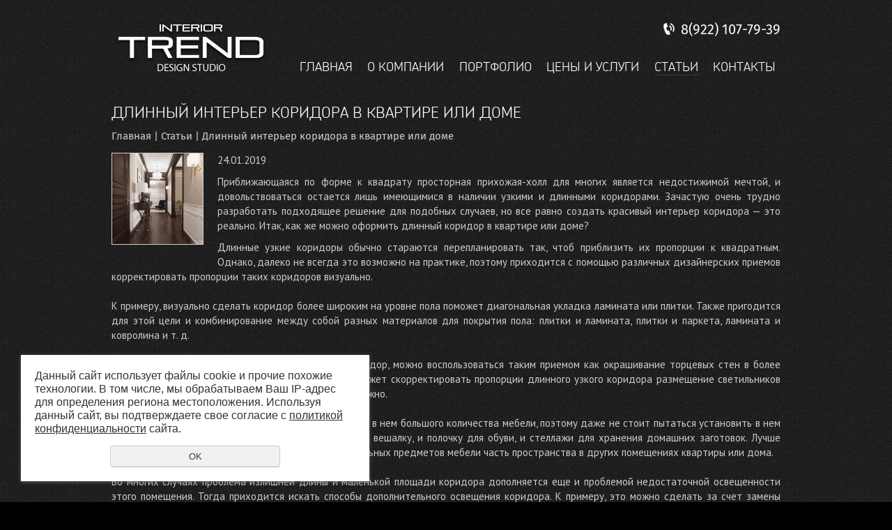

--- FILE ---
content_type: text/html; charset=UTF-8
request_url: https://www.interior-trend.ru/articles/dlinnyy-interer-koridora-v-kvartire-ili-dome/
body_size: 8606
content:
<!DOCTYPE html PUBLIC "-//W3C//DTD XHTML 1.0 Transitional//EN" "http://www.w3.org/TR/xhtml1/DTD/xhtml1-transitional.dtd">
<html xmlns="http://www.w3.org/1999/xhtml" xml:lang="ru">
<head>
    <meta name="verify-admitad" content="76f86d1782" />
    <meta name="p:domain_verify" content="f84b1623c55f6045281637d5ba632b9b"/>
	<meta name="viewport" content="width=device-width" />
    <meta name="yandex-verification" content="3b1b58babfaacb4d" />
	<meta http-equiv="Content-Type" content="text/html; charset=utf-8" /><meta http-equiv="Content-Language" content="ru" /><meta name="author" content="ur66.ru" /><meta name="format-detection" content="telephone=no" /><meta name="referrer" content="strict-origin-when-cross-origin" /><title>интерьер коридора в квартире или доме</title><meta name="keywords" content="дизайн коридора, дизайн интерьера коридора, длинный коридор в квартире, дизайн интерьера дома, узкие коридоры, планировка коридора;" /><meta name="description" content="При длинном коридоре, имеющем нестандартную планировку, например, разные выступы, необходимо позаботиться о превращении недостатков такой планировки в преимущества. К примеру, те же выступы помогут сделать визуально меньшим по размерам шкаф-купе, если вывести его в один уровень с ними." /><base href="https://www.interior-trend.ru" /><link rel="shortcut icon" href="/favicon.png" type="image/png" /><link href="//s1.uralcms.com/uss-css/uss_style_8.6.0.min.css" rel="stylesheet" type="text/css" /><script src="//s1.uralcms.com/uss-js/jquery-1.9.1.min.js" type="text/javascript"></script><script src="//s1.uralcms.com/uss-js/jquery.formstyler.min.js" type="text/javascript"></script><script src="//s1.uralcms.com/uss-js/jquery.form.min.js" type="text/javascript"></script><script src="//s1.uralcms.com/uss-js/jquery.autocomplete.min.js" type="text/javascript"></script><script src="//s1.uralcms.com/uss-js/uss-script-8.6.0.min.js" type="text/javascript"></script>	<link rel="stylesheet" type="text/css" href="/css/style.css?110" />
	<link href='https://fonts.googleapis.com/css?family=PT+Sans:400,400italic,700&subset=cyrillic,latin' rel='stylesheet' type='text/css'>
	<link rel="stylesheet" type="text/css" href="/css/chevincyrillic-light/stylesheet.css" />
	<script type="text/javascript" src="//vk.com/js/api/openapi.js?71"></script>
	<script type="text/javascript">VK.init({apiId: 3287074, onlyWidgets: true});</script>
	<script src="/js/func.js?104" type="text/javascript"></script>
	
</head>
<body> <div id="fb-root"></div>
	<script>(function(d, s, id) {
		  var js, fjs = d.getElementsByTagName(s)[0];
		  if (d.getElementById(id)) return;
		  js = d.createElement(s); js.id = id;
		  js.src = "//connect.facebook.net/ru_RU/all.js#xfbml=1&appId=148824981919971";
		  fjs.parentNode.insertBefore(js, fjs);
		}(document, 'script', 'facebook-jssdk'));
	</script>
	<div class="l-page l-page-rubber">
		<div class="l-header"> 
			<div class="burger-menu" style="display: none;">
				<span class="burger-item burger-1"></span>
				<span class="burger-item burger-2"></span>
				<span class="burger-item burger-3"></span>
			</div>
			<div class="l-header-holder g-max-width">
				<a class="logo" href="/"><img src="img/logo2.png" alt="" /></a>
				<div class="tel">8(922) 107-79-39<br /><!--interiorTREND@mail.ru--></div>
				<div class="lh_menu"><ul><li class=" about first"><a  class=" about first" href="about/" title="Дизайн студия интерьера в Екатеринбурге" >Главная</a></li><li class=" o_kompanii"><a  class=" o_kompanii" href="o_kompanii/" title="О компании interior TREND" >О компании</a></li><li class=" portfolio"><a  class=" portfolio" href="portfolio/" title="Портфолио. Дизайн проекты квартир, коттеджей, офисов." >Портфолио</a></li><li class=" price"><a  class=" price" href="price/" title="Цены на дизайн проект интерьера" >Цены и услуги</a></li><li class="active articles"><a  class="active articles" href="articles/" title="Статьи" >Статьи</a></li><li class=" feedback last"><a  class=" feedback last" href="feedback/" title="Контакты" >Контакты</a></li></ul></div>
			</div>
		</div>
		<div class="l-page-holder g-max-width mpage">
			<div class="l-wrapper">
				<div class="l-page-content">
					<div class="l-content content">
						<div class="lpc_title"><h1>Длинный интерьер коридора в квартире или доме</h1></div>
					  <div class="site_nav"><a href="https://www.interior-trend.ru" class="breadcrumbs_main">Главная</a> <span>|</span>  <a href="articles/">Статьи</a>  <span>|</span>  Длинный интерьер коридора в квартире или доме</div>												<div class="section section_news id_29358"><div class="uss_section_content"><div class="uss_news news_exact_item">
										<div class="uss_img_wrapper ">
									<div class="uss_img_big">
						<div class="uss_img_big_image"style="width:130px;height:130px;">
							<a class="enlarge_image_inside" href="/uploadedFiles/newsimages/big/prihozhaya-2.jpg" title="Длинный интерьер коридора в квартире или доме" >
				<img src="/uploadedFiles/newsimages/icons/130x130_cropped/prihozhaya-2.jpg" alt="Длинный интерьер коридора в квартире или доме - Студия дизайна Interior TREND"/>
			</a>						</div>
					</div>
							
										</div>
						
			<div class="uss_news_date">24.01.2019</div>
	
	<div class="uss_news_fulltext">
		<p style="text-align: justify;">Приближающаяся по форме к квадрату просторная прихожая-холл для многих является недостижимой мечтой, и довольствоваться остается лишь имеющимися в наличии узкими и длинными коридорами. Зачастую очень трудно разработать подходящее решение для подобных случаев, но все равно создать красивый интерьер коридора &mdash; это реально. Итак, как же можно оформить длинный коридор в квартире или доме?</p>
<p style="text-align: justify;">Длинные узкие коридоры обычно стараются перепланировать так, чтоб приблизить их пропорции к квадратным. Однако, далеко не всегда это возможно на практике, поэтому приходится с помощью различных дизайнерских приемов корректировать пропорции таких коридоров визуально.<br /><br />К примеру, визуально сделать коридор более широким на уровне пола поможет диагональная укладка ламината или плитки. Также пригодится для этой цели и комбинирование между собой разных материалов для покрытия пола: плитки и ламината, плитки и паркета, ламината и ковролина и т. д.<br /><br />Чтобы визуально &laquo;укоротить&raquo; чересчур длинный коридор, можно воспользоваться таким приемом как окрашивание торцевых стен в более темный цвет, а длинный &mdash; в более светлый. Еще поможет скорректировать пропорции длинного узкого коридора размещение светильников вдоль длинных стен. При этом освещать потолок не нужно.<br /><br />Длинный узкий коридор не подходит для размещения в нем большого количества мебели, поэтому даже не стоит пытаться установить в нем сразу и вместительный шкаф для верхней одежды, и вешалку, и полочку для обуви, и стеллажи для хранения домашних заготовок. Лучше оставить лишь самое необходимое, выделив для остальных предметов мебели часть пространства в других помещениях квартиры или дома.<br /><br />Во многих случаях проблема излишней длины и маленькой площади коридора дополняется еще и проблемой недостаточной освещенности этого помещения. Тогда приходится искать способы дополнительного освещения коридора. К примеру, это можно сделать за счет замены обычных дверей, выходящих из жилых комнат в коридор, стеклянными или же за счет превращения дверных проемов в арки.<br /><br />Если длинный коридор является своеобразным &laquo;перекрестком&raquo;, на который &laquo;выходят&raquo; двери сразу из нескольких комнат, то в этом случае нужно позаботиться о замене дверей с распашных на раздвижные (если распашные двери открываются в сторону коридора) &mdash; это поможет сэкономить немало пространства. А мебель в коридорах подобной планировки можно размещать в простенках между дверями.<br /><br />При длинном коридоре, имеющем нестандартную планировку, например, разные выступы, необходимо позаботиться о превращении недостатков такой планировки в преимущества. К примеру, те же выступы помогут сделать визуально меньшим по размерам шкаф-купе, если вывести его в один уровень с ними. А в нишах нестандартного коридора легко можно оборудовать кладовую.<br /><br />Как можно заметить, проблема длинного коридора при определенном подходе становится не такой уж сложной и в результате можно даже самый нестандартный по планировке коридор сделать уютным и функциональным. Правда, самостоятельно подобрать подходящее решение может быть трудно, поэтому всегда на помощь придет наша компания, которая подскажет, как лучше оформить интерьер коридора в квартире или доме с учетом индивидуальных особенностей помещения и личных предпочтений.</p>	</div>

	
	
	<div class="uss_cleaner"></div>
			<script type="text/javascript">$(document).ready(function() { redyUSSfoto($("a.enlarge_image_inside"), true, "eshop"); });</script>
	
	
	<div class="uss_news_back">
		<a href="https://www.interior-trend.ru/articles/">&nbsp;<span class="uss_larr">&larr;</span>Обратно к списку</a>
	</div>
</div>


<script type="application/ld+json">
{
	"@context": "https://schema.org",
	"@type": "NewsArticle",
	"name": "Длинный интерьер коридора в квартире или доме",
	"datePublished":"2019-01-24T18:17:03+05:00",
	"articleBody": false,
	"mainEntityOfPage": "//www.interior-trend.ru/articles/dlinnyy-interer-koridora-v-kvartire-ili-dome/",
	"image":[
		"/uploadedFiles/newsimages/big/prihozhaya-2.jpg"
	]
}
</script></div></div><div class="cleaner"></div>																													</div>
				</div>
				<div class="g-clean"></div>
			</div>
		</div>
		<div class="l-footer">
			<div class="l-footer-holder">
				<div class="l-footer-holder2 g-max-width">
					<div class="lastproject">
						<div class="lptitle"><span>Последний проект</span></div>
						<p><img src="//interior-trend.ru/uploadedFiles/images/posledniyproject/project123456.jpg" alt="" width="262" height="135" /></p>
<p><a href="https://www.interior-trend.ru/portfolio/dizayn-kvartiry-zhk-olhovskiy-park/">Дизайн квартиры ЖК Ольховский Парк</a></p>					</div>
					<div class="laststati">
						<div class="h3">Последние статьи</div><div class="uss_widget_outer_content"><div class="news_block_item first"><div class="image"><a href="https://www.interior-trend.ru/articles/basic-rules-for-the-interior-design-of-a-small-apartment/"><img src="/uploadedFiles/newsimages/icons/70x70_cropped/10_2.jpg"></a></div><div class="info"><div class="date">24 Августа 2021</div><div class="title"><a href="https://www.interior-trend.ru/articles/basic-rules-for-the-interior-design-of-a-small-apartment/"><span class="tspan">Основные правила для дизайна интерьера маленькой квартиры</span></a></div><div class="preview"><p class="FirstParagraph" style="text-align: justify;">Предлагаем вам удивительно творческие и эффективные идеи для преобразования пространства маленькой квартиры. Вы также узнаете способы преодоления ограничений в декорировании интерьера небольших квартир.</p></div></div></div><div class="news_block_item last"><div class="image"><a href="https://www.interior-trend.ru/articles/kak-skrasit-kvartiru-i-ozhivit-temnyy-interer/"><img src="/uploadedFiles/newsimages/icons/70x70_cropped/8_3.jpg"></a></div><div class="info"><div class="date">10 Марта 2021</div><div class="title"><a href="https://www.interior-trend.ru/articles/kak-skrasit-kvartiru-i-ozhivit-temnyy-interer/"><span class="tspan">Как скрасить квартиру и оживить темный интерьер</span></a></div><div class="preview"><p style="text-align: justify;">Вы купили красивую квартиру, довольны своими четырьмя углами, а шкала положительных ощущений дополняется тем, что впереди вас ждет самая приятная часть переезда - обустройство квартиры. Однако вы замечаете, что в квартиру попадает мало естественного света, из-за чего она кажется мрачной</p></div></div></div></div>					</div>
					<div class="contacts">
						<div class="lptitle"><span>Контакты</span></div>
						<div class="address"><a href="/feedback/">Данилина 10 -103</a></div>
<div class="phone"><a href="/feedback/">8(922)107 79 39</a></div>
<div class="mail"><a href="mailto:interiorTREND@mail.ru">interiorTREND@mail.ru</a></div>
<div class="site"><a href="/">interior-trend.ru<br /></a></div>
<p><a href="https://www.pinterest.ru/interiortrendstudio/" target="_blank"><img src="//interior-trend.ru/uploadedFiles/images/ikonki/pinterest.png" alt="" width="50" height="50" /></a> <a title="Whatsapp" href="whatsapp://send?phone=79221077939"><img src="//interior-trend.ru/uploadedFiles/images/ikonki/watsup.png" alt="" width="50" height="50" /></a></p>
<div id="gtx-trans" style="position: absolute; left: -3px; top: 41px;">
<div class="gtx-trans-icon"></div>
</div>					</div>
					<div class="lf_copyright">
						<div class="copyright"><noindex><a href="http://ur66.ru" rel="nofollow" target="_blank">Создание сайта: Урал-Софт</a></noindex></div>
						<div class="uss-site-copyright">&copy;&nbsp;2011 - 2026 Студия дизайна Interior TREND</div>						<p>Использование любых материалов, заимствованных с сайта без разрешения администрации, запрещено.</p>
<p>Сайт охраняется законом об авторском праве.</p>
<table style="width: 181px; float: right;" border="0" cellspacing="0" cellpadding="0">
<tbody>
<tr>
<td><a href="https://www.houzz.ru/pro/interiortrendru/interior-trend"><img src="https://st.hzcdn.com/static_ru-RU/badge181_25_gs@2x.png" border="0" alt="Полина в городе Екатеринбург, RU на Houzz" width="181" height="25" /></a></td>
</tr>
</tbody>
</table>						<div class="f_privacy">
                            <a href="/privacy-policy/">Политика конфиденциальности</a>
                        </div>
					</div>
					
					<div class="lf_soc">
						<div id="vk_like"></div>
						<script type="text/javascript">VK.Widgets.Like("vk_like", {type: "mini"});</script>
						<div class="fb-like" data-href="http://www.interior-trend.ru/" data-send="false" data-layout="button_count" data-width="450" data-show-faces="true"></div>
					</div>
					<div class="lf_stats"><!-- Yandex.Metrika informer -->
<a href="https://metrika.yandex.ru/stat/?id=10855630&amp;from=informer"
target="_blank" rel="nofollow"><img src="https://informer.yandex.ru/informer/10855630/3_0_242424FF_040404FF_1_pageviews"
style="width:88px; height:31px; border:0;" alt="Яндекс.Метрика" title="Яндекс.Метрика: данные за сегодня (просмотры, визиты и уникальные посетители)" class="ym-advanced-informer" data-cid="10855630" data-lang="ru" /></a>
<!-- /Yandex.Metrika informer -->

<!-- Yandex.Metrika counter -->
<script type="text/javascript" >
   (function(m,e,t,r,i,k,a){m[i]=m[i]||function(){(m[i].a=m[i].a||[]).push(arguments)};
   m[i].l=1*new Date();k=e.createElement(t),a=e.getElementsByTagName(t)[0],k.async=1,k.src=r,a.parentNode.insertBefore(k,a)})
   (window, document, "script", "https://mc.yandex.ru/metrika/tag.js", "ym");

   ym(10855630, "init", {
        clickmap:true,
        trackLinks:true,
        accurateTrackBounce:true,
        webvisor:true
   });
</script>
<noscript><div><img src="https://mc.yandex.ru/watch/10855630" style="position:absolute; left:-9999px;" alt="" /></div></noscript>
<!-- /Yandex.Metrika counter -->

<!--LiveInternet counter--><script type="text/javascript"><!--
document.write("<a href='http://www.liveinternet.ru/click' "+
"target=_blank><img src='//counter.yadro.ru/hit?t18.1;r"+
escape(document.referrer)+((typeof(screen)=="undefined")?"":
";s"+screen.width+"*"+screen.height+"*"+(screen.colorDepth?
screen.colorDepth:screen.pixelDepth))+";u"+escape(document.URL)+
";"+Math.random()+
"' alt='' title='LiveInternet: показано число просмотров за 24"+
" часа, посетителей за 24 часа и за сегодня' "+
"border='0' width='88' height='31'></a>")
//--></script><!--/LiveInternet-->
<!-- Rating@Mail.ru counter -->
<script type="text/javascript">//<![CDATA[
var a='',js=10;try{a+=';r='+escape(document.referrer);}catch(e){}try{a+=';j='+navigator.javaEnabled();js=11;}catch(e){}
try{s=screen;a+=';s='+s.width+'*'+s.height;a+=';d='+(s.colorDepth?s.colorDepth:s.pixelDepth);js=12;}catch(e){}
try{if(typeof((new Array).push('t'))==="number")js=13;}catch(e){}
try{document.write('<a href="http://top.mail.ru/jump?from=2184964">'+
'<img src="https://d7.c5.b1.a2.top.mail.ru/counter?id=2184964;t=47;js='+js+a+';rand='+Math.random()+
'" alt="Рейтинг@Mail.ru" style="border:0;" height="31" width="88" /></a>');}catch(e){}//]]></script>
<noscript><p><a href="https://top.mail.ru/jump?from=2184964">
<img src="https://d7.c5.b1.a2.top.mail.ru/counter?js=na;id=2184964;t=47" 
style="border:0;" height="31" width="88" alt="Рейтинг@Mail.ru" /></a></p></noscript>
<!-- //Rating@Mail.ru counter -->
<script type="text/javascript">initStyler();</script></div>
					<div class="bottom_menu"><ul><li class=" about first"><a  class=" about first" href="about/" title="Дизайн студия интерьера в Екатеринбурге" >Главная</a></li><li class=" o_kompanii"><a  class=" o_kompanii" href="o_kompanii/" title="О компании interior TREND" >О компании</a></li><li class=" portfolio"><a  class=" portfolio" href="portfolio/" title="Портфолио. Дизайн проекты квартир, коттеджей, офисов." >Портфолио</a></li><li class=" price"><a  class=" price" href="price/" title="Цены на дизайн проект интерьера" >Цены и услуги</a></li><li class="active articles"><a  class="active articles" href="articles/" title="Статьи" >Статьи</a></li><li class=" feedback last"><a  class=" feedback last" href="feedback/" title="Контакты" >Контакты</a></li></ul></div>
					
				</div> 
			</div> 
		</div>
	</div>
	<script src="//s1.uralcms.com/uss-js/flex.js"></script>
</body>
</html><noindex>
	<div class="uss_privacy_policy_wrap type_2 fixed">
		<div class="uss_privacy_policy_inner">
			<div class="uss_privacy_policy_text">Данный сайт использует файлы cookie и прочие похожие технологии. В том числе, мы обрабатываем Ваш IP-адрес для определения региона местоположения. Используя данный сайт, вы подтверждаете свое согласие с <a href="/privacy-policy/" target="blank" rel="nofollow">политикой конфиденциальности</a> сайта.</div>
			<div class="uss_privacy_policy_button">
				<span>OK</span>
			</div>
		</div>
	</div>
</noindex>


--- FILE ---
content_type: text/css
request_url: https://www.interior-trend.ru/css/style.css?110
body_size: 7316
content:
@font-face {
    font-family: 'trebuchetms';
    src: url('../fonts/TrebuchetMS.eot');
    src: url('../fonts/TrebuchetMS.eot?#iefix') format('embedded-opentype'),
         url('../fonts/TrebuchetMS.woff') format('woff'),
         url('../fonts/TrebuchetMS.ttf') format('truetype'),
         url('../fonts/TrebuchetMS.svg#trebuchetms') format('svg');
    font-weight: normal;
    font-style: normal;
}
@font-face {
    font-family: 'trebuchetms';
    src: url('../fonts/Trebuchet-MS-Bold__.eot');
    src: url('../fonts/Trebuchet-MS-Bold__.eot?#iefix') format('embedded-opentype'),
         url('../fonts/Trebuchet-MS-Bold__.woff') format('woff'),
         url('../fonts/Trebuchet-MS-Bold__.ttf') format('truetype'),
         url('../fonts/Trebuchet-MS-Bold__.svg#Trebuchet-MS-Bold__') format('svg');
    font-weight: bold;
    font-style: normal;
}
@font-face{
    font-family: 'Fira Sans';
    src: url('../fonts/FiraSans-Regular.eot');
    src: url('../fonts/FiraSans-Regular.eot?#iefix') format('embedded-opentype'),
         url('../fonts/FiraSans-Regular.woff2') format('woff2'),
         url('../fonts/FiraSans-Regular.woff') format('woff'),
         url('../fonts/FiraSans-Regular.ttf') format('truetype');
    font-weight: 400;
    font-style: normal;
	font-display: swap;
}
* {outline:none;}
body, html { 
	height: 100%;
	width: 100%;
	margin: 0; 
	padding: 0;
	border: none;
	background:#000 url(../img/bg.jpg) repeat 50% 0;
}
table, td, th { border-collapse:collapse; font-size:100%;}
img {border:none; margin:0; padding:0; }
.g-max-width {margin:0 auto; width:960px;}
.g-clean {clear:both; font-size:0; overflow:hidden;}

body {
	color: #fff;
	font: 0.8em/1.2 Trebuchet MS, sans-serif;
}

form {margin:0; padding:0; }
input, select, textarea {font:normal 1.0em/1.2 Verdana, Arial, sans-serif; }
textarea {resize:none; overflow:auto;}
input, select, button {vertical-align:middle;}

hr { border:1px solid #ccc; padding:0; margin:0.5em 0; }
ul, ol, li { margin:5px 15px; padding:0;}

h1, h2, h3, h4, h5, h6, p {margin:10px 0; padding:0; }
h1, h2, h3, h4, h5, h6, th {color:#fff; font-family:Verdana; font-weight:normal;}

h1 {font-size:17px;}
h2 {font-size:1.5em;}
h3 {font-size:17px;}
h4 {font-size:1.2em;}
h5 {font-size:1.2em;}
h6 {font-size:1.2em;}

a {color:#fff; text-decoration:none;}
a:hover {color:#fff; text-decoration:underline; }

.l-page {
	position: relative;
  height: auto !important;
  height: 100%;
  min-height: 100%;
	margin: 0 auto;
}
.l-page-rubber {width:100%; min-width:1000px;}
.l-page-holder, .l-header-holder, .l-footer-holder {padding:0px; position:relative;	}
.logo {position:absolute; top:33px; left:5px;}

.lh_menu {top:86px; position:absolute; right:0px; width:700px;}
.lh_menu table {width:100%;}
.lh_menu td {height:32px; vertical-align:top; padding:0 0 0 10px; text-align:right;}
.lh_menu a {display:inline-block; *display:inline; zoom:1; vertical-align:top; font-family:chevin_cyrilliclight; font-size:18px; text-transform:uppercase; padding:0 0 3px; line-height:18px; text-decoration:none; }
.lh_menu a.active, .lh_menu a:hover {color:#fff; text-decoration:none; border-bottom:1px dotted #606060;}

.tel {position:absolute; right:0; top:30px; font-family:'Fira Sans'; padding:0 0 0 25px; font-size:20px; background:url(../img/tel.png) 0 3px no-repeat;}

.l-page-holder {padding-bottom:480px;}
.l-wrapper {width:100%;}
.l-header {height:146px;}
.l-header-holder {height:146px;}
.l-page-content {width:100%; float:left; overflow:hidden;}
.l-content {margin:0; position:relative;}

.l-footer {position:absolute; bottom:0; left:0; width:100%; height:463px; background:#1b1b1c url(../img/footer_bottom.png) repeat-x 0 100%; color:#585858; font:11px Tahoma;}
.l-footer p {margin:0;}
.l-footer-holder {height:463px;background: url(../img/footer_bg.png) 0 0 repeat-x;}
.l-footer-holder2 {height:463px;position: relative;overflow: hidden;}

.l-footer-holder .lf_copyright {color:#858585; position:absolute; top:345px; left:230px; font-size:12px; width:610px; height:100px; overflow:hidden;}
.l-footer-holder .lf_copyright .uss-site-copyright {color:#fff; margin:0 0 12px;}
.l-footer-holder .lf_copyright p {margin:3px 0;}

.l-footer-holder .bottom_menu {position:absolute; top:345px; left:0; width:185px; height:100px; overflow:hidden;}
.l-footer-holder .bottom_menu ul {margin:0; list-style:none; width:192px;}
.l-footer-holder .bottom_menu li {float:left; overflow:hidden; white-space:nowrap; width:90px; margin:0 0 8px 0;}
.l-footer-holder .bottom_menu td {height:26px;}
.l-footer-holder .bottom_menu a {font-family:chevin_cyrilliclight; font-size:12px; text-transform:uppercase; padding:0 10px;}
.l-footer-holder .bottom_menu li a {padding:0;}

.sliders {position:relative;overflow:hidden;height:1126px;}
.sliders ul {list-style:none; margin:0; padding:0;}
.sliders li {margin:0; padding:0;}
.sliders p {margin:0; padding:0;}
.sliders .slide {position:absolute;overflow:hidden;}
.sliders .slide img {position:absolute;display:none;top:0;left:0;}
.sliders .slide img.active {display:block;}
.sliders .slide1 {top:0; left:0; width:229px;height:212px;background:url(../img/slide1.png) no-repeat 0 0;}
.sliders .slide2 {top:0; left:244px; width:229px;height:212px; background:#2f2f30;}
.sliders .slide3 {top:0; right:244px; width:229px;height:439px; background:#403f3f;}
.sliders .slide4 {top:0; right:0; width:229px;height:212px; background:#403f3f;}
.sliders .slide5 {top:227px; left:0; width:229px;height:212px; background:#403f3f;}
.sliders .slide6 {top:227px; left:244px;width:229px;height:212px; background:#403f3f;}
.sliders .slide7 {top:227px; right:0;width:229px;height:212px; background:url(../img/slide7.png) no-repeat 0 0;}
.sliders .slide8 {top:454px; left:0; width:229px;height:212px; background:#403f3f;}
.sliders .slide9 {top:454px; left:244px;width:229px;height:212px; background:url(../img/slide9.png) no-repeat 0 0;}
.sliders .slide10 {top:454px; right:0; width:473px;height:212px; background:#403f3f;}
.sliders .slide11 {top:681px; left:0; width:229px;height:439px; background:#403f3f;}
.sliders .slide12 {top:681px; left:244px; width:229px;height:212px; background:#403f3f;}
.sliders .slide13 {top:681px; right:244px; width:229px;height:212px; background:#403f3f;}
.sliders .slide14 {top:681px; right:0; width:229px;height:212px; background:url(../img/slide14.png) no-repeat 0 0;}
.sliders .slide15 {top:908px; left:244px; width:229px;height:212px; background:url(../img/slide15.png) no-repeat 0 0;}
.sliders .slide16 {top:908px; right:0; width:473px;height:212px; background:#403f3f;}

.lastproject {width: 272px;margin: 45px 71px 0 0;float: left; text-align:center;}
.lastproject .lptitle {margin: 0 0 20px 0; text-align: center; width: 272px; background:url(../img/title_bg.png) repeat-x 0 50%;font: 18px chevin_cyrilliclight; color: #c5c5c5; text-transform: uppercase;}
.lastproject .lptitle span {background: #1b1b1c;padding: 0 10px;}
.lastproject .img {margin: 0 0 0; border: 5px solid #272727;}
.lastproject img {margin: 0 0 0; border: 5px solid #272727;}
.lastproject .title {margin:15px 0 0; font: 12px 'Fira Sans'; color: #858585; text-transform: uppercase;}
.lastproject p {margin:15px 0 0; font:12px 'Fira Sans'; color:#858585; text-transform:uppercase;}
.lastproject a {color:#858585;}

.laststati {width:272px; margin:45px 71px 0 0; float:left; overflow:hidden;}
.laststati .lptitle,
.laststati .h3 {margin:0 0 20px 0; text-align:center; width:272px; background: url(../img/title_bg.png) repeat-x 0 50%; font:18px chevin_cyrilliclight; color:#c5c5c5; text-transform:uppercase;}
.laststati .lptitle span,
.laststati .h3 {background:#1b1b1c; padding:0 10px;}
.laststati {
	position: relative;
	z-index: 0;
}
.laststati .h3 {
	width: max-content;
	margin: 0 auto 20px;
	position: relative;
	padding: 0 10px;
	background: #1b1b1c;
}
.laststati .h3::before {
	content: '';
	position: absolute;
	width: 272px;
	height: 100%;
	left: 50%;
	z-index: -1;
	transform: translateX(-50%);
	background: url('/img/title_bg.png') repeat-x center;
}
.laststati .news_block_item {overflow:hidden; margin:0 0 10px 0;/* height:80px;*/}
.laststati .news_block_item .image {border:5px solid #272727; float:left; margin:0 10px 0 0;}
.laststati .news_block_item .date {font:13px 'Fira Sans'; color:#858585; margin:0 0 10px 0;text-transform:uppercase; line-height:1.2em;}
.laststati .news_block_item .title {font:14px 'Fira Sans'; color:#fff; margin:0 0 8px 0; line-height:1.2em; height:48px; overflow:hidden;}
.laststati .news_block_item .preview {font-size:11px; line-height:1.2em; display:none;}

.contacts {width:272px; margin:45px 0 0; float:left;}
.contacts .lptitle {margin:0 0 20px 0; text-align:center; width:272px; background:url(../img/title_bg.png) repeat-x 0 50%; font:18px chevin_cyrilliclight; color:#c5c5c5; text-transform:uppercase;}
.contacts .lptitle span {background:#1b1b1c; padding:0 10px;}
.contacts .text {font:15px 'Fira Sans'; color:#858585; text-transform:uppercase; margin:0 0 30px;}
.contacts .address {font:12px 'Fira Sans'; color:#858585; padding:0 0 0 20px; margin:0 0 10px; background:url(../img/address.png) no-repeat 0 50%; text-transform:uppercase;}
.contacts .phone {font:12px 'Fira Sans'; color:#858585; padding:0 0 0 20px; margin:0 0 10px; background:url(../img/tel2.png) no-repeat 0 50%;text-transform:uppercase;}
.contacts .mail {font:12px 'Fira Sans'; color:#858585; padding:0 0 0 20px; margin:0 0 10px; background:url(../img/mail.png) no-repeat 0 50%;text-transform:uppercase;}
.contacts .site {font:12px 'Fira Sans'; color:#858585; padding:0 0 0 20px; margin:0 0 10px; background:url(../img/site.png) no-repeat 0 50%;text-transform:uppercase;}
.contacts .text2 {font:15px 'Fira Sans'; color:#858585; text-transform:uppercase; margin:20px 0 0;}


.l-content h1 {font:22px/1.4em chevin_cyrilliclight; color:#fff;}
.l-content a {font-weight:bold; color:#ccc;}
.l-content a:hover {color:#ccc;}
.l-content .site_nav {font:15px 'Fira Sans'; color:#fff; margin:0 0 15px; color:#ccc;}
.l-content .site_nav a {font:15px 'Fira Sans'; /*color:#d4b681;*/ color:#ccc;}
.l-content .site_nav span {font:15px 'Fira Sans'; color:#ccc;}
.l-content  {font:14px/1.3em 'Fira Sans'; color:#ccc; font:15px/1.4 "PT Sans",sans-serif,arial;}

.uss_photoalbums_albums_block {margin:0;width:104%;}
.uss_photoalbums_albums_block .uss_albums_item {margin-right:17px;}

.uss_albums_item .uss_albums_info {height:70px; background:#403f3f; overflow:hidden; margin:0; }
.uss_albums_item .uss_albums_info .uss_albums_name {font-size: 0;padding: 0 10px;margin: 6px 0;height: 36px;overflow: hidden;}
.uss_albums_item .uss_albums_info .uss_albums_name a {font: 14px 'Fira Sans'; color: #fff;}
.uss_albums_item .uss_albums_info .uss_albums_description {font: 12px 'Fira Sans'; color: #858585;padding: 0 10px;height: 16px;overflow: hidden;}
.uss_albums_item .uss_albums_info .uss_albums_description p{margin: 0;}

.lpc_title h1 {text-transform:uppercase; margin-top:0;}

.lf_stats {position:absolute; top:345px; right:0px; width:90px; height:66px; overflow:hidden;}
.lf_stats img {margin:0 0 2px;}
.lf_soc {display:none;}

.uss_photoalbums_foto_box .uss_img_item .uss_img_comment a {color:#888;}
.uss_faq_groups_blocks .uss_faq_groups_item {color:#888;}
.uss_faq_groups_blocks .uss_faq_groups_item  a {color:#000;}
/*.uss_form_captcha label {color:#000;} */

.uss_photoalbums_foto_box .uss_img_item {margin-bottom:16px; margin-left:6px;/*width:233px !important;*/}
.uss_photoalbums_foto_box .uss_img_item .uss_img_pre {border:5px solid #272727; background:#403f3f;}
.uss_photoalbums_foto_box .uss_img_item .uss_img_name {background:none; margin:5px 0 0; font-size:12px; color:#858585; text-transform:uppercase;}


#uss_view_conteiner {border:none;}
.uss_form_captcha {width:auto; -webkit-border-radius:4px; -moz-border-radius:4px; border-radius:4px; background:#403f3f;}

button, input[type="submit"], input[type="reset"], input[type="button"] {
	position:relative; color:#2c2f33; font-size:13px; padding:5px 12px; cursor:pointer;	
	border:1px solid #e0e1e4;  border-bottom-color:#c2c8cc; border-top-color:#f3f3f4; background:#e3e4e6 url("[data-uri]") repeat-x 0 0; font-weight:bold;
	-webkit-border-radius:5px; -moz-border-radius:5px; border-radius:5px;
}
button:hover, input[type="submit"]:hover, input[type="reset"]:hover, input[type="button"]:hover {background:#f3f3f4 url("[data-uri]") repeat-x 0 0;}


.news_list .image {padding:1px 0 0;}
.news_list .date {line-height:0.8em;}

.uss_photoalbums_foto_box {width:104%; margin: 0 0 0 -6px;}
.uss_form_tml form {width:300px;}
.uss_form_tml form .uss_form_text input {width:280px; padding:2px 9px; border:1px solid #ccc; -webkit-border-radius:4px; -moz-border-radius:4px; border-radius:4px;}
.uss_form_tml form .uss_form_textarea textarea {width:280px; padding:2px 9px; border:1px solid #ccc; -webkit-border-radius:4px; -moz-border-radius:4px; border-radius:4px;}
.uss_form_tml form .uss_form_captcha input {width:100px; padding:2px 9px; border:1px solid #ccc; -webkit-border-radius:4px; -moz-border-radius:4px; border-radius:4px;}
.copyright a {position: absolute; right: 10px;}

.prices_table {float:left; width:391px; font:13px 'trebuchetms';}
.prices_table table {border:1px solid #343434; color:#fff; min-height: 1533px;}
.prices_table table tr td {padding:9px 5px;}
.prices_table table tr td:first-child {padding:9px 5px 9px 11px;}
.prices_table table tr td {width:93px; text-align:center;}
.prices_table table tr td:first-child {width:223px; text-align:left; border-right:1px solid rgba(255,255,255,.07);}
.prices_table table tr td:nth-of-type(2) {border-right:1px solid rgba(255,255,255,.07);}
.prices_table table tr:nth-of-type(2n) td {background:rgba(0,0,0,.3)}
.prices_table p.title {font-weight:bold; font-size:16px; text-transform:uppercase;}
.prices_table p.title span {font-size:20px; color:#ca2626;}

.prices_faq {float:right; width:540px; margin-top:-62px; font:15px 'trebuchetms';}
.prices_faq h2 {text-transform:uppercase; margin:0 0 17px 0; font:22px/1em chevin_cyrilliclight; color:#fff;}
.prices_faq .uss_faq_item {background:none; box-shadow:none; border-radius:0; margin:6px 0 0 0;}
.prices_faq .uss_faq_item .uss_faq_question .uss_faq_question_info {display:none;}
.prices_faq .uss_faq_item .uss_faq_reply {display:none;}
.prices_faq .uss_faq_reply_title {display:none;}
.prices_faq .uss_faq_item .uss_faq_question_text {padding:16px 55px 16px 10px; background:rgba(0,0,0,.3) url(../img/icon_faq_item.png) no-repeat 97% 50%; cursor:pointer; -webkit-transition:all .5s cubic-bezier(.65,.85,.11,1.03); -moz-transition:all .5s cubic-bezier(.65,.85,.11,1.03); -o-transition:all .5s cubic-bezier(.65,.85,.11,1.03); transition:all .5s cubic-bezier(.65,.85,.11,1.03);}
.prices_faq .uss_faq_item .uss_faq_question.active .uss_faq_question_text, .prices_faq .uss_faq_item .uss_faq_question_text:hover {background:url(../img/icon_faq_item1.png) 97% 50% no-repeat rgb(255, 255, 255);}
.prices_faq .uss_faq_item .uss_faq_question_text p {margin:0; font-size:14px; font-weight:bold; text-transform:uppercase; color:#fff; -webkit-transition:all .5s cubic-bezier(.65,.85,.11,1.03); -moz-transition:all .5s cubic-bezier(.65,.85,.11,1.03); -o-transition:all .5s cubic-bezier(.65,.85,.11,1.03); transition:all .5s cubic-bezier(.65,.85,.11,1.03);}
.prices_faq .uss_faq_item .uss_faq_question.active .uss_faq_question_text p, .prices_faq .uss_faq_item .uss_faq_question_text:hover p {color:#151515;}
.prices_faq .uss_faq_reply_text {background:#e0e0e0; color:#010101; padding:1px 11px; line-height:1.6em;}
.prices_faq .uss_faq_reply_text p {text-align:justify;}
.prices_faq .uss_faq_reply_text p a {color:#ca2626;}

.prices_ig {float:right; width:540px; margin-top:25px;}
.prices_ig h2 {display:none; padding-left:35px; background:url(../img/icon_ig.png) no-repeat 0 50%; color:#fff; height:24px; line-height:24px; text-transform:uppercase; font:22px/1em chevin_cyrilliclight; padding-top:3px;}

.prices_textblock {float:left; width:100%; font:15px 'trebuchetms'; color:#fff; margin-top:15px;}
.prices_textblock h1 {margin-bottom:20px; text-transform:uppercase; font:22px/1em chevin_cyrilliclight;}
.prices_textblock a {font:15px 'trebuchetms';}
.prices_textblock p {line-height:1.2em;}
.prices_faq {min-height: 837px;}


.uss-flex-items {
    display: -webkit-box!important;
    display: -webkit-flex!important;
    display: -ms-flexbox!important;
    display: flex!important;
    -webkit-box-pack: start!important;
    -webkit-justify-content: flex-start!important;
    -ms-flex-pack: start!important;
    justify-content: flex-start!important;
    -webkit-flex-wrap: wrap!important;
    -ms-flex-wrap: wrap!important;
    flex-wrap: wrap!important;
    width: 100%!important;
}

a.logo {
    display: block;
}
.lh_menu ul {
    list-style: none;
    margin: 0;
    display: -moz-flex;
    display: -ms-flex;
    display: -o-flex;
    display: -webkit-box;
    display: -webkit-flex;
    display: -ms-flexbox;
    display: flex;
    -moz-box-pack: justify;
    -webkit-box-pack: justify;
    -webkit-justify-content: space-between;
    -ms-flex-pack: justify;
    -webkit-flex-wrap: wrap;
    -ms-flex-wrap: wrap;
    flex-wrap: wrap;
}
.lh_menu ul li {
    display: inline-block;
    margin: 0 7px 0 10px;
}

.uss_section_content > ymaps,
.uss_section_content > ymaps > ymaps {
    max-width: 100%;
    max-height: 300px !important;
}

@media (max-width:799px) {
    .burger-menu {
        padding: 12px 9px 3px 9px;
    }
    .burger-menu {
        position: absolute;
        width: 43px;
        height: 40px;
        padding: 12px 9px 4px 9px;
        z-index: 777;
        background: #3a3a3a;
        -webkit-box-sizing: border-box;
        -moz-box-sizing: border-box;
        box-sizing: border-box;
        top: 0;
        right: 0;
        display: block !important;
    }
    .burger-menu .burger-item {
        background: #fff;
        display: block;
        height: 1px;
        transition: all .4s;
        position: relative;
    }
    .burger-menu .burger-1 {
        top: 0;
    }
    .burger-menu .burger-2 {
        top: 6px;
    }
    .burger-menu .burger-3 {
        top: 12px;
    }
    .burger-menu.active .burger-1 {
        top: 0px;
        -webkit-transform: rotate(45deg) translate(5px,5px);
        -ms-transform: rotate(45deg) translate(5px,5px);
        transform: rotate(45deg) translate(5px,5px);
    }
    .burger-menu.active .burger-2 {
        background-color: transparent;
    }
    .burger-menu.active .burger-3 {
        top: 16px;
        -webkit-transform: rotate(-45deg) translate(7px,-8px);
        -ms-transform: rotate(-45deg) translate(7px,-8px);
        transform: rotate(-45deg) translate(7px,-8px);
    }
    .lh_menu {
        max-width: 100%;
        margin: 15px 0px;
        width: 100%;
        display: none;
    }
    .lh_menu ul {
        display: block;
    }
    .lh_menu ul li {
        display: block;
        margin: 0;
        padding: 0;
    }
    .lh_menu ul li a {
        background: #3a3a3a;
        padding: 10px 0;
        display: block;
    }
    .lh_menu ul li a.active,
    .lh_menu ul li a:hover,
    .lh_menu ul li a.focus {
        background: #656565;
        border-bottom: none;
    }
    .lh_menu ul li + li {
        border-top: 1px solid #313131;
    }
    .l-content .site_nav {
        margin-top: 15px;
    }
    .lpc_title h1 {
        line-height: normal;
    }
    .l-header {
        padding-top: 15px;
    }
    .l-page-rubber {
        min-width: 984px;
        min-width: 420px;
    }
    .g-max-width {
        max-width: 960px;
        max-width: calc(100% - 30px);
        width: 100%;
    }
    .l-header .tel {
        padding: 15px 0;
        background: none;
    }
    .l-header-holder {
        text-align: center;
    }
    .l-page-holder {
        padding-bottom: 15px;
    }
    .l-header,
    .l-header-holder {
        height: auto;
    }
    .l-header-holder > div,
    .l-header-holder > a {
        position: relative;
        left: auto;
        right: auto;
        top: auto;
        bottom: auto;
    }
    .l-footer {
        position: relative;
        left: auto;
        right: auto;
        top: auto;
        bottom: auto;
        height: auto;
    }
    .l-footer-holder {
        height: auto;
        padding-top: 15px;
        background: url(../img/footer_bg.png) 0 0 repeat-x #1b1b1c;
    }
    .l-footer-holder2 {
        height: auto;
    }
    .l-footer-holder .l-footer-holder2 > div {
        position: relative !important;
        float: none;
        left: auto;
        right: auto;
        top: auto;
        bottom: auto;
        margin: 0 auto 20px auto;
        max-width: 100%;
    }
    .l-footer-holder .lf_copyright {
        text-align: center;
    }
    .copyright {
        margin-bottom: 10px;
    }
    .copyright a {
        position: relative;
        left: 0;
    }
    .lf_copyright table {
        display: none;
    }
    .bottom_menu {
        display: none;
    }
    .prices_table {
        float: none;
        width: 100%;
    }
    .prices_table table {
        min-height: 100px;
        width: 100%;
    }
    .prices_faq {
        float: none;
        width: 100%;
        margin-top: 15px;
        min-height: 100px;
    }
    .sliders {
        width: 475px;
        /*height: 2255px;*/
        margin: auto;
    }
    .slide3, .slide4, .slide7, .slide10, .slide13, .slide14, .slide16 {
        display: none;
    }
/*    
    .sliders .slide3 {
        top: 454px;
        left: 0;
    }
    .sliders .slide4 {
        top: 454px;
        left: 244px;
    }
    .sliders .slide7 {
        top: 681px;
        left: 244px;
    }
    .sliders .slide8 {
        top: 908px;
    }
    .sliders .slide9 {
        top: 908px;
    }
    .sliders .slide10 {
        top: 1135px;
        left: 0;
    }
    .sliders .slide11 {
        top: 1362px;
    }
    .sliders .slide12 {
        top: 1362px;
    }
    .sliders .slide13 {
        top: 1589px;
        left: 244px;
    }
    .sliders .slide14 {
        top: 1816px;
        left: 0;
    }
    .sliders .slide15 {
        top: 1816px;
        left: 244px;
    }
    .sliders .slide16 {
        top: 2043px;
        left: 0;
    }
    */

    .uss_photoalbums_albums_block {
        width: 100%;
        display: -moz-flex;
        display: -ms-flex;
        display: -o-flex;
        display: -webkit-box;
        display: -webkit-flex;
        display: -ms-flexbox;
        display: flex;
        -webkit-flex-wrap: wrap;
        -ms-flex-wrap: wrap;
        flex-wrap: wrap;
        -moz-box-pack: justify;
        -webkit-box-pack: justify;
        -webkit-justify-content: space-between;
        -ms-flex-pack: justify;
        justify-content: space-between;
    }
    .uss_photoalbums_albums_block .uss_albums_item {
        -moz-flex: 0 calc(33% - 7px);
        -o-flex: 0 calc(33% - 7px);
        -webkit-box-flex: 0;
        -webkit-flex: 0 calc(33% - 7px);
        -ms-flex: 0 calc(33% - 7px);
        flex: 0 calc(33% - 7px);
        /*margin-right: 0 !important;*/
        max-width: 220px;
    }
    .uss_photoalbums_albums_block .uss_albums_item .uss_albums_cover {
        border: 0;
    }
    .uss_photoalbums_foto_box {
        width: 100%;
        margin: 0 0 0 0px;
        text-align: center;
        display: -moz-flex;
        display: -ms-flex;
        display: -o-flex;
        display: -webkit-box;
        display: -webkit-flex;
        display: -ms-flexbox;
        display: flex;
        -webkit-flex-wrap: wrap;
        -ms-flex-wrap: wrap;
        flex-wrap: wrap;
        -moz-box-pack: justify;
        -webkit-box-pack: justify;
        -webkit-justify-content: space-between;
        -ms-flex-pack: justify;
        justify-content: space-between;
    }
    .uss_photoalbums_foto_box .uss_img_item {
        margin: 0 0px 12px 0px;
    }
    .uss_photoalbums_foto_box .uss_img_item {
        -moz-flex: 0 calc(33% - 7px);
        -o-flex: 0 calc(33% - 7px);
        -webkit-box-flex: 0;
        -webkit-flex: 0 calc(33% - 7px);
        -ms-flex: 0 calc(33% - 7px);
        flex: 0 calc(33% - 7px);
        /*margin-right: 0 !important;*/
        max-width: 220px;
    }
    .prices_ig {
        display: none;
    }
    .uss_photoalbums_albums_block .uss_albums_item .uss_albums_cover {
        padding: 0;
    }
}

@media (max-width:599px) {
    .home-page .l-content {
        width: 380px;
        margin: auto;
    }
    .sliders {
        transform: scale(0.8);
        transform-origin: left top;
        margin-bottom: -450px;
    }
    .uss_photoalbums_albums_block .uss_albums_item {
        -moz-flex: 0 calc(50% - 7px);
        -o-flex: 0 calc(50% - 7px);
        -webkit-box-flex: 0; /*не растягивается*/
        -webkit-flex: 0 calc(50% - 7px);
        -ms-flex: 0 calc(50% - 7px);
        flex: 0 calc(50% - 7px);
        text-align: center;
    }
    .uss_photoalbums_foto_box .uss_img_item {
        margin: 0 0 20px 0;
        width: auto !important;
        max-width: 50%;
    }
    .uss_photoalbums_foto_box {
        width: 100%;
        margin: 0 0 0 0px;
        text-align: center;
        display: -moz-flex;
        display: -ms-flex;
        display: -o-flex;
        display: -webkit-box;
        display: -webkit-flex;
        display: -ms-flexbox;
        display: flex;
        -webkit-flex-wrap: wrap;
        -ms-flex-wrap: wrap;
        flex-wrap: wrap;
        -webkit-box-pack:center;
        -webkit-justify-content: center;
        -ms-flex-pack:center;
        justify-content: center;
    }
    .uss_photoalbums_foto_box .uss_img_item {
        -moz-flex: 0 calc(50% - 7px);
        -o-flex: 0 calc(50% - 7px);
        -webkit-box-flex: 0;
        -webkit-flex: 0 calc(50% - 7px);
        -ms-flex: 0 calc(50% - 7px);
        flex: 0 calc(50% - 7px);
        text-align: center;
    }
    .uss_photoalbums_foto_box .uss_img_item .uss_img_pre {
        display: block;
        margin: auto;
    }
}

@media (min-width: 481px) and (max-width:599px) {
    .uss_photoalbums_albums_block {
        justify-content: space-around !important;
    }
    .uss_photoalbums_albums_block .uss_albums_item {
        margin-left: 0 !important;
        margin-right: 0 !important;
    }
}




--- FILE ---
content_type: text/css
request_url: https://www.interior-trend.ru/css/chevincyrillic-light/stylesheet.css
body_size: 145
content:
/* Generated by Font Squirrel (http://www.fontsquirrel.com) on November 24, 2013 */



@font-face {
    font-family: 'chevin_cyrilliclight';
    src: url('chevincyrillic-light-webfont.eot');
    src: url('chevincyrillic-light-webfont.eot?#iefix') format('embedded-opentype'),
         url('chevincyrillic-light-webfont.woff') format('woff'),
         url('chevincyrillic-light-webfont.ttf') format('truetype'),
         url('chevincyrillic-light-webfont.svg#chevin_cyrilliclight') format('svg');
    font-weight: normal;
    font-style: normal;

}

--- FILE ---
content_type: application/javascript; charset=UTF-8
request_url: https://www.interior-trend.ru/js/func.js?104
body_size: 898
content:
$(document).ready(function() {

	$('.prices_faq .uss_faq_question').click(function() {
		$(this).toggleClass('active');
		$(this).siblings('.prices_faq .uss_faq_reply').toggle('fast');
		return false;
	});

});

$(function() {
	$('.sliders .slide').find('img:first').addClass('active');
	var interval1 = setInterval(function() {
		changeimg($('.sliders .slide3'), 600);
		changeimg($('.sliders .slide10'), 700);
		changeimg($('.sliders .slide11'), 800);
		changeimg($('.sliders .slide16'), 900);
	}, 8800);
	var interval2 = setInterval(function() {
		changeimg($('.sliders .slide2'), 800);
		changeimg($('.sliders .slide5'), 400);
		changeimg($('.sliders .slide13'), 800);
	}, 5300);
	var interval3 = setInterval(function() {
		changeimg($('.sliders .slide4'), 700);
		changeimg($('.sliders .slide6'), 700);
		changeimg($('.sliders .slide8'), 500);
		changeimg($('.sliders .slide12'), 900);
	}, 9700);
	
	function changeimg(block, speed) {
		block.find('.active').fadeOut(speed, function() {$(this).removeClass('active');});
		if(block.find('.active').parents('li').next().length>0) {
			block.find('.active').parents('li').next().find('img').fadeIn(speed, function() {$(this).addClass('active');});
		} else {
			block.find('li').eq(0).find('img').fadeIn(speed, function() {$(this).addClass('active');});
		}
	}
	/*	
	//подменяем папку с иконками для фотоальбома
	$('.uss_photoalbums_albums_block .uss_albums_item .uss_albums_cover img').each(function() {
		$(this).hide();
		var img_src = $(this).attr('src');
		var new_img_src = str_replace('icons', 'big', img_src);
		$(this).attr('src', new_img_src);
		$(this).show();
	});	
	*/
	
});

/*--------------------*/	
function str_replace(search, replace, subject) {
	return subject.split(search).join(replace);
}

$(function(){
    $('.burger-menu').click(function () {
        $(this).toggleClass('active');
        $('.lh_menu').slideToggle(400);
    });

    $(document).click(function () {
        if ($('.burger-menu.active').length == 1) {
            $(document).mouseup(function (e){ // событие клика по веб-документу
                var div = $( (".lh_menu") && (".burger-menu") ); // тут указываем ID элемента
                if (!div.is(e.target) // если клик был не по нашему блоку
                    && div.has(e.target).length === 0) { // и не по его дочерним элементам
                    $('.burger-menu.active').removeClass('active');
                    $('.lh_menu').slideUp(400);
                }
            });
        }
    });
});